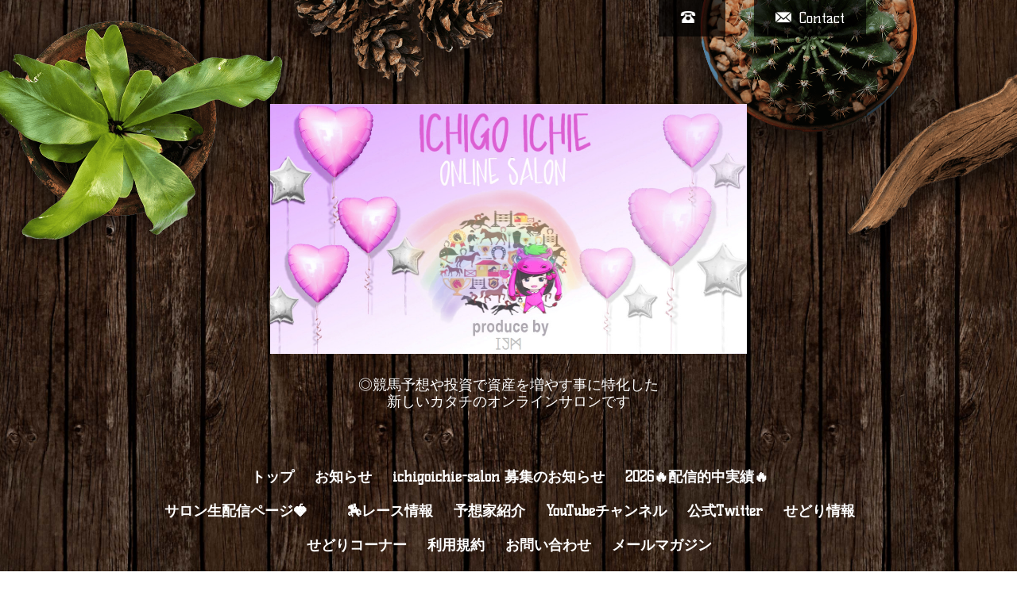

--- FILE ---
content_type: text/html; charset=utf-8
request_url: https://ichigoichie-salon.com/calendar/4341750
body_size: 2812
content:
<!DOCTYPE html>
<html xmlns="http://www.w3.org/1999/xhtml" xml:lang="ja" lang="ja">
<head>
  <!-- Brooklyn: ver.202001310000 -->
  <meta charset="utf-8">
  <title>アメリカジョッキークラブカップ(GII) - Ichigo-Ichie
オンライン
サロン</title>
  <meta name="viewport" content="width=device-width,initial-scale=1.0,minimum-scale=1.0">

  <meta name="description" content="">
  <meta name="keywords" content="IchigoIchie">

  <meta property="og:title" content="Ichigo-Ichie
オンライン
サロン">
  <meta property="og:image" content="https://cdn.goope.jp/158281/200318093128mfj5.jpg">
  <meta property="og:site_name" content="Ichigo-Ichie
オンライン
サロン">
  
  <link rel="alternate" type="application/rss+xml" title="Ichigo-Ichie
オンライン
サロン / RSS" href="/feed.rss">
  <link rel="stylesheet" href="/style.css?640966-1584367739">
  <link rel="stylesheet" href="//fonts.googleapis.com/css?family=Questrial">
  <link rel="stylesheet" href="//fonts.googleapis.com/css?family=Kelly+Slab">
  <link rel="stylesheet" href="//fonts.googleapis.com/css?family=Cookie|Special+Elite">
  <link rel="stylesheet" href="/css/font-awesome/css/font-awesome.min.css">
  <link rel="stylesheet" href="/css/theme_brooklyn/colorbox.css">

  <script src="/assets/jquery/jquery-3.4.1.min.js"></script>
  <script src="/assets/jquery/jquery-migrate-3.1.0.min.js"></script>
  <script src="/assets/clipsquareimage/jquery.clipsquareimage.js"></script>
</head>
<body id="calendar">

  <div class="totop">
    <i class="button fa fa-angle-up"></i>
  </div>

  <div id="container">

    <!-- #header -->
    <div id="header" class="cd-header">

      <!-- tel_area/ -->
      <div class="tel_area clearfix">
        <div class="tel_mail clearfix">
          <a class="tel_area_mail" href="https://ichigoichie-salon.com/contact">
            <div class="tel_area_mail_txt"><img src="/img/theme_brooklyn/mail_icon.png" width="20" alt="" />Contact</div>
          </a>
          <div class="tel_number shop_tel"><img src="/img/theme_brooklyn/tel_icon.png" width="20" alt="" /></div>
          <!-- スマホ用お問い合わせ -->
          <a class="tel_area_mail_mobile color_bg_01 border_radius" href="https://ichigoichie-salon.com/contact">
            <div><i class="fa fa-envelope-o"></i></div>
          </a>
        </div>
      </div>
      <!-- /tel_area -->

      <div class="inner">

      <h1 class="element logo">
        <a class="shop_sitename" href="https://ichigoichie-salon.com"><img src='//cdn.goope.jp/158281/200318093128mfj5.jpg' alt='Ichigo-Ichie
オンライン
サロン' /></a>
      </h1>

      <div class="element site_description">
        <span>◎競馬予想や投資で資産を増やす事に特化した<br />
新しいカタチのオンラインサロンです</span>
      </div>

      <div class="element navi pc">
        <ul class="navi_list">
          
          <li class="navi_top">
            <a href="/" >トップ</a>
          </li>
          
          <li class="navi_info">
            <a href="/info" >お知らせ</a>
          </li>
          
          <li class="navi_menu">
            <a href="/menu" >ichigoichie-salon 募集のお知らせ</a>
          </li>
          
          <li class="navi_free free_467119">
            <a href="/free/tekichu2024" >2026🔥配信的中実績🔥 </a>
          </li>
          
          <li class="navi_free free_365917">
            <a href="/free/otameshi2" >サロン生配信ページ🍓 　</a>
          </li>
          
          <li class="navi_calendar active">
            <a href="/calendar" >🏇レース情報</a>
          </li>
          
          <li class="navi_staff">
            <a href="/staff" >予想家紹介</a>
          </li>
          
          <li class="navi_free free_350016">
            <a href="/free/youtube" >YouTubeチャンネル</a>
          </li>
          
          <li class="navi_free free_353430">
            <a href="/free/twitter" >公式Twitter</a>
          </li>
          
          <li class="navi_free free_386189">
            <a href="/free/sedori" >せどり情報</a>
          </li>
          
          <li class="navi_links links_54105">
            <a href="http://15ichieblog.jugem.jp/#gsc.tab=0" >せどりコーナー</a>
          </li>
          
          <li class="navi_free free_347573">
            <a href="/free/termsofuse" >利用規約</a>
          </li>
          
          <li class="navi_contact">
            <a href="/contact" >お問い合わせ</a>
          </li>
          
          <li class="thickbox navi_melmaga">
            <a href="/pc/melmaga/ichigojam12/?width=550&height=500&inlineId=myOnPageContent&keepThis=true&TB_iframe=true" target="_blank">メールマガジン</a>
          </li>
          
        </ul>
      </div>
      <!-- /#navi -->

      </div>
      <!-- /.inner -->

      <div class="navi mobile"></div>

      <div id="button_navi">
        <div class="navi_trigger cd-primary-nav-trigger">
          <i class="fa fa-navicon"></i>
        </div>
      </div>

    </div>
    <!-- /#header -->

    <div class="content_wrap">

    <div id="content">

<!-- CONTENT ----------------------------------------------------------------------- -->















<!----------------------------------------------
ページ：カレンダー
---------------------------------------------->
<script src="/js/theme_brooklyn/calendar.js?20151028"></script>

<div class="inner">

  <h2 class="page_title">
    <span>🏇レース情報</span>
  </h2>

    


    
    <div class="details">
      <div>
        <span class="category">指定なし</span>&nbsp; <span class="date">2022-01-23 (日)</span>
      </div>

      <h3>アメリカジョッキークラブカップ(GII)</h3>

      <div class="body textfield">
        
      </div>

      <div class="image">
        
      </div>

    </div>
    

</div>
<!-- /.inner -->



















<!-- CONTENT ----------------------------------------------------------------------- -->

    </div>
    <!-- /#content -->


    


    <div class="gadgets">
      <div class="inner">
      </div>
    </div>

    <div class="sidebar">
      <div class="inner">

        <div class="block today_area">
          <h3>Schedule</h3>
          <dl>
            <dt class="today_title">
              2026.01.20 Tuesday
            </dt>
            
          </dl>
        </div>

        <div class="block counter_area">
          <h3>Counter</h3>
          <div>Today: <span class="num">93</span></div>
          <div>Yesterday: <span class="num">134</span></div>
          <div>Total: <span class="num">341138</span></div>
        </div>

        <div class="block qr_area">
          <h3>Mobile</h3>
          <img src="//r.goope.jp/qr/ichigojam12"width="100" height="100" />
        </div>

      </div>
    </div>

    <div class="social">
      <div class="inner"><div id="social_widgets">
<div id="widget_twitter_tweet" class="social_widget">
<div style="text-align:left;padding-bottom:10px;">
<a href="https://twitter.com/share" class="twitter-share-button" data-url="https://ichigoichie-salon.com" data-text="Ichigo-Ichie
オンライン
サロン" data-lang="ja">Tweet</a>
<script>!function(d,s,id){var js,fjs=d.getElementsByTagName(s)[0];if(!d.getElementById(id)){js=d.createElement(s);js.id=id;js.src="https://platform.twitter.com/widgets.js";fjs.parentNode.insertBefore(js,fjs);}}(document,"script","twitter-wjs");</script>
</div>
</div>
<div id="widget_line_share" class="social_widget">
<div class="line-it-button" data-lang="ja" data-type="share-a" data-ver="3" data-url="https://ichigoichie-salon.com" data-color="default" data-size="small" style="display: none;"></div>
<script src="https://www.line-website.com/social-plugins/js/thirdparty/loader.min.js" async="async" defer="defer"></script>
</div>

</div>
</div>
    </div>

    <div id="footer">
        <div class="inner">

          

          <div class="copyright">
            &copy;2026 <a href="https://ichigoichie-salon.com">Ichigo-ichieオンラインサロン</a>. All Rights Reserved.

            <span class="social_wrap">
              
              <a href="https://twitter.com/ichigo_salon" target="_blank">
                <span class="icon-twitter"></span>
              </a>
              

              

              
            </span>

          </div>

          <div>
            <div class="powered">
              Powered by <a class="link_color_02" href="https://goope.jp/">グーペ</a> /
              <a class="link_color_02" href="https://admin.goope.jp/">Admin</a>
            </div>

            <div class="shop_rss">
              <span>/ </span><a href="/feed.rss">RSS</a>
            </div>
          </div>

        </div>
    </div>

  </div>
  <!-- /#content_wrap -->

  </div>
  <!-- /#container -->

  <script src="/assets/colorbox/jquery.colorbox-1.6.4.min.js"></script>
  <script src="/js/tooltip.js"></script>
  <script src="/assets/lineup/jquery-lineup.min.js"></script>
  <script src="/assets/responsiveslides/responsiveslides.min.js"></script>
  <script src="/assets/tile/tile.js"></script>
  <script src="/js/theme_brooklyn/init.js"></script>
</body>
</html>


--- FILE ---
content_type: text/css; charset=utf-8
request_url: https://ichigoichie-salon.com/style.css?640966-1584367739
body_size: 8578
content:
@charset "utf-8";
/* Brooklyn: ver.201607251800 */
/* reset */
* {
  box-sizing: border-box;
  border-collapse: collapse;
}
h1,
h2,
h3,
h4,
h5,
h6,
ul,
ol,
li,
dl,
dt,
dd {
  margin: 0;
  padding: 0;
  list-style: none;
  font-weight: normal;
}
table {
  border-collapse: collapse;
}
a img {
  border: none;
}
.hotspot {
  cursor: pointer;
}
#tt {
  position: absolute;
  display: block;
  background: url(/img/tooltip/tt_left.gif) top left no-repeat;
}
#tttop {
  display: block;
  height: 5px;
  margin-left: 5px;
  background: url(/img/tooltip/tt_top.gif) top right no-repeat;
  overflow: hidden;
}
#ttcont {
  display: block;
  padding: 2px 12px 3px 7px;
  margin-left: 5px;
  background: #ccc;
  color: #333;
  font-size: 10px;
  line-height: 16px;
}
#ttcont div.schedule_title {
  font-size: 13px;
}
#ttcont div.schedule_body {
  font-size: 11px;
}
#ttbot {
  display: block;
  height: 5px;
  margin-left: 5px;
  background: url(/img/tooltip/tt_bottom.gif) top right no-repeat;
  overflow: hidden;
}
/* パーツ表示切替用style */
.site_description {
  display: block;
}
.shop_name {
  display: block;
}
.shop_tel {
  display: block;
}
.shop_rss {
  display: none;
}
.today_area {
  display: none;
}
.qr_area {
  display: none;
}
.counter_area {
  display: none;
}
.copyright {
  display: block;
}
.powered {
  display: none;
}
/* link(default) */
a:link,
a:visited {
  text-decoration: none;
  color: #ffffff;
}
a:hover,
a:active {
  text-decoration: none;
  color: #ffffff;
}
/* html / body / container */
html {
  font-size: 62.5%;
  line-height: 1.8;
  font-family: 'Kelly Slab', '游ゴシック', 'YuGothic', 'ヒラギノ角ゴ Pro W3', 'Hiragino Kaku Gothic Pro', 'メイリオ', Meiryo, 'ＭＳ Ｐゴシック', sans-serif;
}
@media only screen and (max-width: 640px) {
  html {
    font-size: 60%;
    line-height: 1.6;
  }
}
body {
  margin: 0;
  padding: 0;
  background-image: url(/img/theme_brooklyn/bg.jpg);
  background-size: 949px 600px;
  -webkit-background-size: 949px 600px;
  -moz-background-size: 949px 600px;
  background-repeat: repeat;
  background-position: center;
  font-size: 16px;
  font-size: 1.6em;
  color: #ffffff;
  -webkit-font-smoothing: antialiased;
  -moz-osx-font-smoothing: grayscale;
  overflow-y: scroll;
  word-wrap: break-word;
  word-break: break-all;
}
@media only screen and (max-width: 640px) {
  body {
    background-size: 344px 217px;
    -webkit-background-size: 344px 217px;
    -moz-background-size: 344px 217px;
    overflow-x: hidden;
  }
}
.content_wrap {
  background-image: url(/img/theme_brooklyn/bg_02.png);
  background-size: 2157px 1988px;
  -webkit-background-size: 2157px 1988px;
  -moz-background-size: 2157px 1988px;
  background-repeat: repeat;
  background-position: top center;
}
@media only screen and (max-width: 640px) {
  .content_wrap {
    background-image: none;
  }
}
/* ソーシャルアイコン */
@font-face {
  font-family: 'icomoon';
  src: url('/css/social-icon-fonts/social-icon.eot?3koa62');
  src: url('/css/social-icon-fonts/social-icon.eot?3koa62#iefix') format('embedded-opentype'), url('/css/social-icon-fonts/social-icon.ttf?3koa62') format('truetype'), url('/css/social-icon-fonts/social-icon.woff?3koa62') format('woff'), url('/css/social-icon-fonts/social-icon.svg?3koa62#icomoon') format('svg');
  font-weight: normal;
  font-style: normal;
}
[class^="icon-"],
[class*=" icon-"] {
  /* use !important to prevent issues with browser extensions that change fonts */
  font-family: 'icomoon' !important;
  speak: none;
  font-style: normal;
  font-weight: normal;
  font-variant: normal;
  text-transform: none;
  line-height: 1;
  /* Better Font Rendering =========== */
  -webkit-font-smoothing: antialiased;
  -moz-osx-font-smoothing: grayscale;
}
.icon-instagram:before {
  content: "\e900";
}
.icon-facebook:before {
  content: "\e901";
  margin-right: 3px;
}
.icon-twitter:before {
  content: "\e902";
  margin-right: 2px;
}
.social_wrap {
  font-size: 16px;
  margin: 0 0 0 15px;
}
@media only screen and (max-width: 640px) {
  .social_wrap {
    margin: 10px 0 0 0;
    font-size: 20px;
    display: block;
  }
}
.social_wrap a:hover {
  text-decoration: none;
}
/* header */
#header {
  width: 100%;
  margin: 0 auto;
  padding: 0 0 20px;
  background: url(/img/theme_brooklyn/header_bg.png) no-repeat;
  background-size: 1950px 487px;
  -webkit-background-size: 1950px 487px;
  -moz-background-size: 1950px 487px;
  background-position: center top;
}
@media only screen and (max-width: 900px) {
  #header {
    padding: 0 0 30px;
    background-size: 1300px 324px;
    -webkit-background-size: 1300px 324px;
    -moz-background-size: 1300px 324px;
  }
}
@media only screen and (max-width: 640px) {
  #header {
    background-size: 800px 200px;
    -webkit-background-size: 800px 200px;
    -moz-background-size: 800px 200px;
  }
}
#header > .inner {
  zoom: 1;
  position: relative;
  width: 80%;
  max-width: 900px;
  min-height: 60px;
  margin: 0 auto;
}
#header > .inner:after {
  content: '';
  display: block;
  clear: both;
}
@media only screen and (max-width: 640px) {
  #header > .inner {
    width: 100%;
  }
}
@media only screen and (max-width: 900px) {
  #header > .inner {
    padding-left: 20px;
    padding-right: 20px;
  }
}
#header .element {
  text-align: center;
  line-height: 1.2;
}
#header .logo {
  margin: 0 0 .4em;
  font-weight: normal;
  font-size: 45px;
  font-size: 4.5rem;
}
#header .logo a:hover {
  opacity: 0.7;
}
#header .logo a img {
  max-width: 600px;
}
@media only screen and (max-width: 900px) {
  #header .logo {
    max-width: 80%;
    margin-left: auto;
    margin-right: auto;
  }
  #header .logo a img {
    max-width: 100%;
    margin-left: auto;
    margin-right: auto;
  }
}
#header .site_description {
  margin: .3em 0 3em;
  font-size: 18px;
  font-size: 1.8rem;
}
@media only screen and (max-width: 900px) {
  #header .site_description {
    max-width: 80%;
    margin: .3em auto 1em;
  }
}
@media only screen and (max-width: 640px) {
  #header .site_description {
    margin: .3em auto 0em;
  }
}
#header #mobile-bar {
  display: none;
}
#header .tel_area {
  width: 900px;
  height: 50px;
  position: relative;
  margin: 0 auto 4.5em;
  font-size: 18px;
  font-size: 1.8rem;
}
@media only screen and (max-width: 900px) {
  #header .tel_area {
    width: 100%;
    background: rgba(0, 0, 0, 0.7);
    z-index: 1000;
  }
}
@media only screen and (max-width: 640px) {
  #header .tel_area {
    margin: 0 auto 2em;
  }
}
#header .tel_area img {
  margin: 0 10px 0 0;
}
#header .tel_mail {
  float: right;
}
@media only screen and (max-width: 900px) {
  #header .tel_mail {
    margin-right: 20px;
  }
}
#header .tel_number {
  background: rgba(0, 0, 0, 0.7);
  padding: .4em 1.5em;
  margin: 0 2em 0 0;
  float: right;
}
@media only screen and (max-width: 900px) {
  #header .tel_number {
    background: none;
    padding: .6em 0;
  }
}
@media only screen and (max-width: 640px) {
  #header .tel_number {
    background: none;
    padding: 1em 0;
  }
}
#header .tel_number a:link {
  color: #fff;
  text-decoration: none;
}
#header .tel_number a:visited {
  color: #fff;
  text-decoration: none;
}
#header .tel_number a:hover {
  color: #fff;
  text-decoration: none;
}
#header .tel_number a:active {
  color: #fff;
  text-decoration: none;
}
#header .tel_area_mail {
  background: rgba(0, 0, 0, 0.7);
  padding: .4em 1.5em;
  text-align: center;
  display: block;
  cursor: pointer;
  float: right;
}
@media only screen and (max-width: 900px) {
  #header .tel_area_mail {
    background: none;
    padding: .6em 0;
  }
}
@media only screen and (max-width: 640px) {
  #header .tel_area_mail {
    background: none;
    padding: 1em 0;
  }
}
#header .tel_area_mail_txt:hover {
  opacity: 0.7;
  -moz-opacity: 70;
  -webkit-transition: 0.3s;
  -moz-transition: 0.3s;
  -o-transition: 0.3s;
  -ms-transition: 0.3s;
  transition: 0.3s;
}
#header a.tel_area_mail {
  text-decoration: none;
  color: #ffffff;
}
#header .tel_area a.tel_area_mail_mobile {
  color: #324e9b;
}
#header .tel_area_mail_mobile {
  display: none;
}
#header .fa-envelope-o {
  font-size: 20px;
  margin-right: 8px;
}
#header .navi.pc {
  margin: 3.5em 0 0;
  line-height: 1.8em;
  font-size: 18px;
  font-size: 1.8rem;
}
#header .navi.pc li {
  display: inline-block;
  margin: 0 0 0 2px;
}
#header .navi.pc li a {
  font-weight: bold;
  display: block;
  padding: .3em .5em;
}
#header .navi.pc li a:hover {
  opacity: 0.7;
}
#header .navi.pc li.active:hover .sub_navi {
  display: block;
}
#header .navi.pc .sub_navi {
  display: none;
  position: absolute;
  background: #000000;
  padding: 5px 3px;
  z-index: 7000;
}
#header .navi.pc .sub_navi li {
  display: block;
  margin: 0;
  padding: .3em;
  font-size: 12px;
  font-size: 1.2rem;
  text-align: left;
}
#header .navi.pc .sub_navi li a {
  background: #000000;
}
#header .navi.pc .sub_navi li a:hover {
  background: gray;
}
@media only screen and (max-width: 900px) {
  #header .navi.pc {
    display: none;
  }
}
#header.is-scroll {
  -webkit-transition: top .5s;
  transition: top .5s;
  position: fixed;
  top: 0;
  padding: 0;
}
#header.is-scroll > .inner {
  min-height: 0;
  margin: 0 auto;
  padding-top: 20px;
  padding-bottom: 20px;
}
@media only screen and (max-width: 900px) {
  #header.is-scroll > .inner {
    padding-top: 0;
    padding-bottom: 0;
  }
}
#header.is-scroll .logo {
  display: none;
}
#header.is-scroll .logo a img {
  max-width: 200px;
  max-height: 60px;
}
@media only screen and (max-width: 900px) {
  #header.is-scroll .logo {
    display: block;
    margin-top: .3em;
  }
}
#header.is-scroll .site_description {
  margin: 0;
}
#header.is-scroll .site_description span {
  display: none;
}
#header.is-scroll .navi.pc {
  margin: 0;
}
#header.hide {
  top: -200px;
}
#header .navi.mobile {
  position: absolute;
  z-index: 8000;
  left: 0;
  top: 0;
  display: none;
  width: 100%;
  padding: 3em;
  background: rgba(0, 0, 0, 0.7);
}
#header .navi.mobile ul {
  position: relative;
  width: 85%;
  list-style: none;
  margin: 0 auto;
  padding: 0;
}
#header .navi.mobile ul li {
  display: block;
  max-width: 800px;
  margin: 5px auto 0;
  text-align: center;
}
#header .navi.mobile ul li a {
  display: block;
  padding: .5em;
  background: #e8e8e8;
  text-decoration: none;
  font-size: 20px;
  font-size: 2rem;
  line-height: 1.1;
  color: #000000;
}
#header .navi.mobile ul li.active {
  background: #d6d6d6;
}
#header .navi.mobile ul li.active > a {
  background: transparent;
  cursor: default;
}
#header .navi.mobile ul li .sub_navi {
  width: 100%;
  margin: 0;
  padding: 5px;
}
#header .navi.mobile ul li .sub_navi li:first-child {
  margin: 0;
}
#header .navi.mobile ul li .sub_navi li a:hover {
  background: #c2c2c2;
}
#header #button_navi {
  position: absolute;
  left: 20px;
  top: 25px;
  display: none;
  width: 24px;
}
@media only screen and (max-width: 900px) {
  #header #button_navi {
    display: block;
  }
  #header #button_navi div {
    position: absolute;
    z-index: 9000;
    left: 0;
    top: 50%;
    height: 30px;
    margin: -15px 0 0;
    font-size: 28px;
    font-size: 2.8rem;
    line-height: 30px;
  }
}
/* content, section */
#content {
  position: relative;
  width: 900px;
  margin: 0 auto 40px;
}
@media only screen and (max-width: 900px) {
  #content {
    width: 100%;
  }
}
#content > .inner {
  max-width: 900px;
  margin: 0 auto;
  padding: 0;
}
@media only screen and (max-width: 900px) {
  #content > .inner {
    padding-left: 20px;
    padding-right: 20px;
  }
}
#content h2 {
  font-weight: normal;
  font-size: 26px;
  font-size: 2.6rem;
  line-height: 1.5;
}
#content h2:before {
  background: url(/img/theme_brooklyn/top_line.png) no-repeat;
  content: " ";
  display: block;
  width: 100%;
  height: 6px;
  background-size: contain;
  vertical-align: middle;
}
#content h2:after {
  background: url(/img/theme_brooklyn/bottom_line.png) no-repeat;
  content: " ";
  display: block;
  width: 100%;
  height: 6px;
  background-size: contain;
  vertical-align: middle;
}
#content h2.page_title {
  margin: 10px 0 60px;
  text-align: center;
}
@media only screen and (max-width: 640px) {
  #content h2.page_title {
    margin: 30px 0;
  }
}
#content h2.page_title a {
  display: inline-block;
  position: relative;
  left: -.2em;
  padding: .3em .2em;
  background: transparent;
  text-decoration: none;
  -webkit-transition: background .15s;
  transition: background .15s;
  left: 0;
}
#content h2.page_title a:hover {
  opacity: 0.7;
  text-decoration: none;
}
#top #content {
  margin: 0 auto;
}
/* pager */
.pager {
  zoom: 1;
  position: relative;
  margin: 0;
  font-family: 'Questrial', sans-serif;
}
.pager:after {
  content: '';
  display: block;
  clear: both;
}
.pager > .inner {
  max-width: 900px;
  margin: 0 auto;
  padding: 20px 0;
  padding-left: 20px;
  padding-right: 20px;
}
.pager > .inner div {
  zoom: 1;
  margin-bottom: 20px;
  position: relative;
  text-align: center;
}
.pager > .inner div:after {
  content: '';
  display: block;
  clear: both;
}
.pager > .inner div a {
  display: inline-block;
  width: 30px;
  height: 30px;
  margin: 3px .15em;
  text-decoration: none;
  text-align: center;
  line-height: 27px;
  color: #ffffff;
}
.pager > .inner div a.chk {
  border: 2px solid #e3ddd9;
  cursor: pointer;
  line-height: 27px;
}
.pager > .inner div a:hover {
  border: 2px solid #e3ddd9;
  background: rgba(232, 232, 232, 0.5);
}
/* gadgets */
.gadgets {
  margin: 50px 0 0;
}
.gadgets > .inner {
  max-width: 900px;
  margin: 0 auto;
  padding: 0;
  text-align: center;
  padding-left: 20px;
  padding-right: 20px;
}
.gadgets #navi_parts .navi_parts_detail {
  display: inline-block;
  vertical-align: middle;
  margin: 0 10px 10px;
}
.gadgets #navi_parts .navi_parts_detail img {
  display: block;
}
.gadgets #navi_parts .navi_parts_detail img.goog-te-gadget-icon {
  display: inline;
}
.gadgets #navi_parts .navi_parts_detail .goog-te-menu-value img {
  display: inline;
}
.gadgets #navi_parts .navi_parts_detail img,
.gadgets #navi_parts .navi_parts_detail iframe,
.gadgets #navi_parts .navi_parts_detail object,
.gadgets #navi_parts .navi_parts_detail embed {
  max-width: 100%;
  overflow: hidden;
}
/* sidebar */
.sidebar {
  margin: 50px 0 0;
}
.sidebar > .inner {
  max-width: 900px;
  margin: 0 auto;
  text-align: center;
}
@media only screen and (max-width: 900px) {
  .sidebar > .inner {
    padding-left: 20px;
    padding-right: 20px;
  }
}
@media only screen and (max-width: 640px) {
  .sidebar > .inner {
    margin-bottom: -50px;
    border-top: 1px dotted #a9a19e;
  }
}
.sidebar .block {
  width: 30%;
  vertical-align: top;
  margin: 0;
  padding: 0 3%;
  border-left: 1px dotted #a9a19e;
  text-align: center;
}
.sidebar .block:first-child {
  margin: 0;
  border: none;
}
.sidebar .block h3 {
  margin: 0 0 10px;
  font-size: 24px;
  font-size: 2.4rem;
  line-height: 1;
}
@media only screen and (max-width: 900px) {
  .sidebar .block {
    width: 25%;
  }
}
@media only screen and (max-width: 640px) {
  .sidebar .block {
    width: 100%;
    margin: 0;
    padding: 20px 0;
    border-left: none;
    border-top: 1px dotted #a9a19e;
    text-align: center;
  }
  .sidebar .block.qr_area {
    display: none !important;
  }
}
/* social */
.social {
  margin: 50px 0 0;
  padding: 40px 0 0;
  border-top: 1px dotted #a9a19e;
}
.social > .inner {
  max-width: 900px;
  margin: 0 auto;
  text-align: center;
}
@media only screen and (max-width: 900px) {
  .social > .inner {
    padding-left: 20px;
    padding-right: 20px;
  }
}
.social #social_widgets .social_widget {
  display: inline-block;
  height: 20px;
  margin: 0 0 40px 10px;
  vertical-align: middle;
}
.social #social_widgets .social_widget:first-child {
  margin-left: 0;
}
.social #social_widgets .social_widget#widget_facebook_like {
  width: 130px;
}
.social #social_widgets .social_widget#widget_facebook_like iframe {
  width: 150px;
}
.social #social_widgets .social_widget#widget_facebook_follow {
  width: 148px;
}
.social #social_widgets .social_widget#widget_facebook_follow.social_widget_facebook_follow iframe {
  width: 148px;
}
.social #social_widgets .social_widget#widget_facebook_follow.social_widget_facebook_likebox {
  width: 300px;
  height: 72px;
  overflow: hidden;
}
.social #social_widgets .social_widget#widget_facebook_follow.social_widget_facebook_likebox > div {
  display: inline-block;
}
@media only screen and (max-width: 640px) {
  .social #social_widgets .social_widget {
    margin: 0 0 20px 10px;
  }
  .social #social_widgets .social_widget#widget_facebook_follow.social_widget_facebook_likebox {
    width: 100%;
    margin-left: 0;
  }
}
/* footer */
#footer {
  position: relative;
  z-index: 2;
  margin: 0;
  padding: 0;
  background: rgba(0, 0, 0, 0.6);
  text-align: center;
  color: #ffffff;
}
#footer > .inner {
  zoom: 1;
  max-width: 900px;
  margin: 0 auto;
  padding: 10px 0 10px;
}
#footer > .inner:after {
  content: '';
  display: block;
  clear: both;
}
#footer > .inner a {
  color: #ffffff;
}
#footer > .inner a:hover {
  opacity: 0.7;
}
@media only screen and (max-width: 900px) {
  #footer > .inner {
    padding-left: 20px;
    padding-right: 20px;
  }
}
#footer .shop_name {
  font-size: 30px;
  font-size: 3rem;
}
#footer .shop_name a {
  position: relative;
  left: -.2em;
  padding: .3em .2em;
  background: transparent;
  text-decoration: none;
  -webkit-transition: background .15s;
  transition: background .15s;
}
#footer .shop_name a:hover {
  opacity: 0.7;
  text-decoration: none;
}
.introduction {
  padding-top: 10px;
}
/* totopボタン */
.totop {
  position: fixed;
  right: 15px;
  bottom: 15px;
  z-index: 10000;
  display: block;
  width: 44px;
  height: 44px;
}
.totop .button {
  visibility: hidden;
  display: block;
  width: 44px;
  height: 44px;
  margin: 0 0 0 auto;
  border: 2px solid #e3ddd9;
  text-align: center;
  font-size: 30px;
  font-size: 3rem;
  line-height: 36px;
  color: #ffffff;
}
.totop .button.is-visible {
  visibility: visible;
}
.totop .button:hover {
  background: rgba(232, 232, 232, 0.5);
  cursor: pointer;
}
body.modal-open .totop,
body.navi-open .totop {
  display: none;
}
/* WYSIWYGフィールド表示制御 */
.textfield {
  zoom: 1;
}
.textfield:after {
  content: '';
  display: block;
  clear: both;
}
.textfield li {
  list-style-type: disc;
  list-style-position: inside;
}
.textfield ol li {
  list-style-type: decimal;
  list-style-position: inside;
}
.textfield img {
  max-width: 100% !important;
  height: auto !important;
}
.textfield p {
  margin: 0 0 0 !important;
}
.textfield p:first-child {
  margin: 0 !important;
}
@media only screen and (max-width: 900px) {
  .textfield table {
    width: 100% !important;
    height: auto !important;
  }
}
.textfield iframe {
  max-width: 100% !important;
}
body#top #content > .inner {
  max-width: 900px;
  margin: 0 auto;
}
body#top .section {
  margin: 3.1em 0 0;
  padding: 0 0 3.1em;
}
@media only screen and (max-width: 900px) {
  body#top .section {
    margin: 3.1em 0 0;
  }
}
body#top .section > .inner {
  max-width: 900px;
  margin: 0 auto;
}
@media only screen and (max-width: 900px) {
  body#top .section > .inner {
    padding-left: 20px;
    padding-right: 20px;
  }
}
body#top .section_title {
  position: relative;
  top: -.5em;
  display: block;
  width: 100%;
  max-width: 900px;
  margin: 2em auto 1.5em;
  text-align: center;
}
@media only screen and (max-width: 900px) {
  body#top .section_title {
    width: 90%;
  }
}
body#top .section_title a,
body#top .section_title span {
  display: inline-block;
  padding: .5em 0;
  font-size: 26px;
  font-size: 2.6rem;
}
body#top .btn_details {
  margin: 2em 0 2.5em;
  text-align: center;
  font-size: 18px;
  font-size: 1.8rem;
}
body#top .btn_details a {
  display: inline-block;
  padding: .7em 1em;
  line-height: 1;
  color: #ffffff;
  border: 2px solid #e3ddd9;
}
body#top .btn_details a:hover {
  background: rgba(232, 232, 232, 0.5);
}
body#top .slideshow {
  position: relative;
  background-image: url(/img/theme_brooklyn/slide_frame_top.png), url(/img/theme_brooklyn/slide_frame_bottom.png);
  background-repeat: no-repeat, no-repeat;
  background-position: center top,center bottom;
  background-size: 100%;
  text-align: center;
  padding: 48px 0 60px;
  z-index: 1000;
  margin: 0 0 40px 0;
}
body#top .rslides {
  position: relative;
  list-style: none;
  overflow: hidden;
  margin-bottom: 15px;
  background-image: url(/img/theme_brooklyn/slide_frame_middle.png);
  background-repeat: repeat-y;
  background-size: 100%;
  background-position: center top;
  padding: 0 30px 100px;
}
body#top .rslides:not(.callbacks) {
  display: none;
}
body#top .rslides li {
  width: 100%;
}
body#top .rslides li img {
  width: 795px;
  margin: 0 auto;
  max-width: 900px;
}
body#top .caption {
  display: block;
  position: absolute;
  z-index: 2;
  color: #fff;
  left: 0;
  right: 0;
  bottom: 0;
  margin: 0;
  line-height: 1.2em;
  width: 88.5%;
  margin: 0 auto;
  padding: 10px 0 10px;
  background: rgba(0, 0, 0, 0.7);
}
@media only screen and (max-width: 900px) {
  body#top .caption {
    width: 90.1%;
  }
}
body#top .caption_txt {
  display: block;
  padding: 0 10px;
  text-align: center;
  text-shadow: 0px 0px 12px #0a0a0a;
}
body#top .events {
  list-style: none;
}
body#top .callbacks_container {
  position: relative;
  float: left;
  width: 100%;
  margin: 0 0 30px;
}
body#top .callbacks {
  position: relative;
  list-style: none;
  overflow: hidden;
  width: 100%;
  padding: 0;
  margin: 0 auto;
}
body#top .callbacks li {
  position: absolute;
  width: 100%;
  left: 0;
  top: 0;
}
body#top .callbacks img {
  display: block;
  position: relative;
  z-index: 1;
  height: auto;
  width: 100%;
  border: 0;
}
body#top .callbacks_nav {
  display: none;
}
body#top .callbacks_nav:active {
  opacity: 1.0;
}
body#top .callbacks_nav.next {
  left: auto;
  background-position: right top;
  right: 10px;
}
body#top #slider_pager {
  width: 100%;
  text-align: center;
  margin: 0 auto 30px;
}
body#top #slider_pager li {
  font-size: 15px;
  margin-right: 10px;
  display: inline;
}
body#top #slider_pager li a {
  color: #957c62;
  text-decoration: none;
}
body#top #slider_pager li.callbacks_here a {
  color: #8b0c0c;
}
@media only screen and (max-width: 900px) {
  body#top .slideshow {
    width: 100%;
    padding: 4.2% 0 5.4%;
  }
  body#top .rslides {
    width: 100%;
    max-width: 100% !important;
  }
  body#top .rslides li {
    width: 100%;
  }
  body#top .rslides li img {
    width: 90%;
  }
}
@media only screen and (max-width: 640px) {
  body#top .article {
    width: 100%;
    min-width: 0;
  }
  body#top .article .summary {
    padding: 0;
  }
}
body#top .welcomemessage {
  margin-top: 1.5em;
  padding-top: 3em;
  color: #000000;
  border: none;
  position: relative;
  background-image: url(/img/theme_brooklyn/paper_top.png), url(/img/theme_brooklyn/paper_bottom.png);
  background-repeat: no-repeat, no-repeat;
  background-position: center top,center bottom;
  background-size: 90%;
  text-align: center;
  padding: 182px 0 97px;
  z-index: 1000;
  margin: 0 0 100px 0;
}
@media only screen and (max-width: 900px) {
  body#top .welcomemessage {
    width: 100%;
    padding: 20% 0 10%;
  }
}
@media only screen and (max-width: 640px) {
  body#top .welcomemessage {
    width: 100%;
    padding: 20% 0 9%;
    margin: 0 0 70px 0;
  }
}
@media only screen and (max-width: 400px) {
  body#top .welcomemessage {
    width: 100%;
    padding: 20% 0 6%;
    margin: 0 0 70px 0;
  }
}
body#top .welcomemessage .welcomemessage_inner {
  position: relative;
  list-style: none;
  overflow: hidden;
  margin-bottom: 15px;
  background-image: url(/img/theme_brooklyn/paper_middle.png);
  background-repeat: repeat-y;
  background-size: 90%;
  background-position: center top;
  padding: 0 16% 0;
}
body#top .welcomemessage .welcomemessage_inner .message {
  background: url(/img/theme_brooklyn/text_underline.png);
  background-size: 634px 40px;
  -webkit-background-size: 634px 40px;
  line-height: 40px !important;
}
body#top .welcomemessage .welcomemessage_pen {
  position: absolute;
  bottom: -50px;
  right: -13px;
  width: 314px;
}
@media only screen and (max-width: 900px) {
  body#top .welcomemessage .welcomemessage_pen {
    width: 90%;
    bottom: -30px;
    right: 0;
    text-align: right;
  }
}
@media only screen and (max-width: 640px) {
  body#top .welcomemessage .welcomemessage_pen {
    bottom: -30px;
  }
}
body#top .welcomemessage .welcomemessage_pen img {
  max-width: 314px;
}
@media only screen and (max-width: 900px) {
  body#top .welcomemessage .welcomemessage_pen img {
    width: 40%;
  }
}
body#top .information .list {
  zoom: 1;
  text-align: center;
}
body#top .information .list:after {
  content: '';
  display: block;
  clear: both;
}
body#top .information .article {
  zoom: 1;
  display: inline-block;
  width: 160px;
  margin: 20px 2.5% 2%;
  text-align: left;
  -webkit-transition: opacity .15s;
  transition: opacity .15s;
  vertical-align: top;
}
body#top .information .article:after {
  content: '';
  display: block;
  clear: both;
}
@media only screen and (max-width: 640px) {
  body#top .information .article {
    width: 43%;
  }
}
body#top .information .article .photo {
  display: block;
  width: 160px;
  height: 160px;
  margin: 0;
  background: #000;
  overflow: hidden;
  border: 2px solid #e3ddd9;
  box-shadow: 0px 4px 14px -2px #030303;
}
body#top .information .article .photo:hover {
  border: 2px solid #d30707;
  cursor: pointer;
}
@media only screen and (max-width: 640px) {
  body#top .information .article .photo {
    width: 100%;
  }
}
body#top .information .article .photo img {
  opacity: 1;
  background: #000;
}
body#top .information .article .photo img.show {
  opacity: 1;
}
body#top .information .article .summary {
  display: block;
  width: 100%;
  padding: 20px 10px 0 0;
  text-align: center;
}
body#top .information .article .summary > .inner {
  display: block;
}
body#top .information .article .summary .title:hover {
  opacity: 0.7;
  cursor: pointer;
}
body#top .information .article .summary .date_wrap {
  display: block;
  margin: 0 0 10px 0;
}
body#top .information .article .summary .date_wrap span {
  vertical-align: .15em;
  font-size: 13px;
  font-size: 1.3rem;
}
body#top .information .article .summary .date_wrap .date {
  background: #d30707;
  padding: 4px 10px;
  font-weight: bold;
}
@media only screen and (max-width: 640px) {
  body#top .information .article .summary {
    padding: 20px 0 20px 0;
  }
}
body#top .section_photo .slick-slider {
  margin: 0;
}
body#top .section_photo .list {
  display: block;
  width: 100%;
}
body#top .section_photo .list.float {
  text-align: center;
  letter-spacing: -.25em;
}
body#top .section_photo .list.float li {
  display: inline-block !important;
  letter-spacing: normal;
}
body#top .section_photo .list li {
  display: block;
  width: 240px;
  height: 240px;
  overflow: hidden;
  margin: 0 1.5% 1.5em;
  background: #000000;
  border: 2px solid #e3ddd9;
  box-shadow: 0px 4px 14px -2px #030303;
}
@media only screen and (max-width: 640px) {
  body#top .section_photo .list li {
    width: 43%;
    height: auto;
    margin: 0 2.5% 1.5em;
  }
}
body#top .section_photo .list li a,
body#top .section_photo .list li span {
  display: block;
  background: #ccc;
}
@media only screen and (max-width: 900px) {
  body#top .section_photo .list li a img,
  body#top .section_photo .list li span img {
    width: 100%;
  }
}
body#top .section_photo .list li a img.show,
body#top .section_photo .list li span img.show {
  opacity: 1;
}
body#top .section_photo .arrow-prev,
body#top .section_photo .arrow-next {
  cursor: pointer;
  outline: none;
  position: absolute;
  top: 50%;
  z-index: 1;
  display: block;
  width: 40px;
  height: 40px;
  margin-top: -20px;
  padding: 0;
  background: rgba(102, 102, 102, 0.5);
  border-radius: 3px;
  text-align: center;
  font-size: 44px;
  font-size: 4.4rem;
  line-height: 40px;
  color: #ffffff;
}
body#top .section_photo .arrow-prev:hover,
body#top .section_photo .arrow-next:hover {
  background: rgba(102, 102, 102, 0.8);
}
body#top .section_photo .arrow-prev {
  left: -20px;
  left: 10px;
}
body#top .section_photo .arrow-next {
  right: -20px;
  right: 10px;
}
body#top .about {
  position: relative;
  padding-top: 0;
}
body#top .about .section_title {
  max-width: none;
}
body#top .about > .inner {
  zoom: 1;
  width: 100%;
}
body#top .about > .inner:after {
  content: '';
  display: block;
  clear: both;
}
body#top .about .block {
  float: none;
  width: 100%;
}
body#top .about .block.map {
  position: relative;
  background-image: url(/img/theme_brooklyn/map_frame_top.png), url(/img/theme_brooklyn/map_frame_bottom.png);
  background-repeat: no-repeat, no-repeat;
  background-position: center top,center bottom;
  background-size: 100%;
  text-align: center;
  padding: 31px 0;
  z-index: 1000;
  margin: 0 auto;
  max-width: 670px;
}
@media only screen and (max-width: 900px) {
  body#top .about .block.map {
    width: 100%;
  }
}
@media only screen and (max-width: 640px) {
  body#top .about .block.map {
    padding: 5.1% 0;
  }
}
body#top .about .block.map .map_inner {
  height: 470px;
  background-image: url(/img/theme_brooklyn/map_frame_middle.png);
  background-repeat: repeat-y;
  background-size: 100%;
  background-position: center top;
}
body#top .about .block.map .map_inner iframe {
  width: 90%;
  height: 470px;
}
@media only screen and (max-width: 640px) {
  body#top .about .block.map .map_inner {
    height: 320px;
  }
  body#top .about .block.map .map_inner iframe {
    height: 320px;
  }
}
body#top .about .block.summary {
  width: 100%;
  max-width: 900px;
  margin: 50px auto 0;
}
body#top .about .block.summary table {
  width: 65%;
  margin: 0 auto;
  border: 1px solid #a9a19e;
}
body#top .about .block.summary tr {
  display: table-row;
  margin: 0;
}
body#top .about .block.summary tr:first-child th,
body#top .about .block.summary tr:first-child td {
  border-top: none;
}
body#top .about .block.summary th,
body#top .about .block.summary td {
  display: table-cell;
  padding: 1em;
  border: 1px solid #a9a19e;
  border-bottom: none;
  border-left: none;
  line-height: 1.6;
  font-weight: bold;
}
body#top .about .block.summary th {
  width: 35%;
}
body#top .about .block.summary td {
  width: 65%;
  border-right: none;
}
@media only screen and (max-width: 900px) {
  body#top .about .block.map iframe {
    height: 300px;
  }
  body#top .about .block.summary table {
    width: 80%;
  }
}
@media only screen and (max-width: 640px) {
  body#top .about .block.summary table {
    width: 100%;
  }
}
body#top .contact {
  padding: 0 0 0 0;
}
body#top .contact input[type=text],
body#top .contact input[type=tel],
body#top .contact input[type=email],
body#top .contact textarea {
  width: 100%;
  background: #ffffff;
  border: 1px solid #e4e2e1;
  -webkit-appearance: none;
  -moz-appearance: none;
  appearance: none;
}
body#top .contact input[type=text],
body#top .contact input[type=tel],
body#top .contact input[type=email] {
  padding: 8px;
  font-size: 20px;
  font-size: 2rem;
}
body#top .contact input[type=text] {
  width: 100%;
}
body#top .contact input[type=text].contact_small {
  width: 60% !important;
}
body#top .contact textarea {
  width: 100%;
  height: 180px;
  padding: 5px;
  font-size: 18px;
  font-size: 1.8rem;
  line-height: 1.6;
}
body#top .contact input[type=text]:focus,
body#top .contact input[type=tel]:focus,
body#top .contact input[type=email]:focus,
body#top .contact textarea:focus {
  background: #ffffff;
  border: 1px solid #d30707;
  outline: none;
}
body#top .contact input[type="button"],
body#top .contact input[type="text"],
body#top .contact input[type="submit"] {
  -webkit-appearance: none;
  border-radius: 0;
}
body#top .contact label {
  font-size: 20px;
  font-size: 2rem;
}
body#top .contact label .requier {
  color: #fff;
  margin-left: 5px;
}
body#top .contact .checkbox,
body#top .contact .radio {
  display: block;
}
body#top .contact .checkbox label,
body#top .contact .radio label {
  margin-right: 10px;
  font-size: 18px;
  font-size: 1.8rem;
}
body#top .contact select {
  padding: 7px;
  background: #ffffff;
  border: 1px solid #eeeeee;
  border-radius: 3px;
  font-size: 18px;
  font-size: 1.8rem;
}
body#top .contact select:focus {
  outline: none;
}
body#top .contact input[type=submit]:focus {
  outline: none;
}
body#top .contact .wrap_select {
  position: relative;
  display: inline;
}
body#top .contact .select_arrow {
  position: absolute;
  right: 10px;
  bottom: 12px;
  line-height: 0;
  font-size: 12px;
  font-size: 1.2rem;
  color: #ffffff;
}
body#top .contact .button {
  position: relative;
  display: block;
  width: 35%;
  padding: 18px 10px;
  border: none;
  line-height: 1;
  text-align: center;
  text-decoration: none;
  font-size: 20px;
  font-size: 2rem;
  color: #ffffff;
  -webkit-appearance: none;
  -moz-appearance: none;
  appearance: none;
}
body#top .contact .button:hover,
body#top .contact .button:active {
  cursor: pointer;
  background: rgba(232, 232, 232, 0.5);
}
body#top .contact input[type=text],
body#top .contact input[type=tel],
body#top .contact input[type=email],
body#top .contact select,
body#top .contact textarea {
  background: #ffffff;
  border-color: #dcdbdb;
}
body#top .contact .contact_area {
  display: block;
  margin-top: 2.5em;
}
body#top .contact .contact_area:first-child {
  margin-top: 0;
}
body#top .contact .button {
  margin: 5rem auto 0;
}
body#top .contact .checkbox,
body#top .contact .radio {
  display: inline-block;
}
body#top .contact label {
  font-size: 18px;
  font-size: 1.8rem;
}
body#top .contact input[type=submit] {
  background: none;
  border: 2px solid #e3ddd9;
}
body#top .contact form {
  width: 65%;
  margin: 0 auto;
}
@media only screen and (max-width: 900px) {
  body#top .contact form {
    width: 80%;
  }
}
@media only screen and (max-width: 640px) {
  body#top .contact form {
    width: 100%;
  }
}
body#top .contact .top_contact_coffee {
  text-align: right;
}
@media only screen and (max-width: 640px) {
  body#top .contact .top_contact_coffee {
    padding-top: 1em;
  }
}
body#top .contact .top_contact_coffee img {
  margin: -100px 0 0 0;
  width: 261px;
}
@media only screen and (max-width: 900px) {
  body#top .contact .top_contact_coffee img {
    margin: -50px 0 0 0;
    width: 30%;
  }
}
@media only screen and (max-width: 640px) {
  body#top .contact .top_contact_coffee img {
    margin: 0 0 0 0;
    width: 30%;
  }
}
body#info .navi.mobile .sub_navi li {
  background: transparent;
}
body#info .navi.mobile .sub_navi li a {
  font-size: 16px;
  font-size: 1.6rem;
}
body#info .navi.mobile .sub_navi li.year {
  font-size: 18px;
  font-size: 1.8rem;
  line-height: 1;
  color: rgba(255, 255, 255, 0.7);
  color: #8b8b8b;
}
body#info .navi.mobile .sub_navi li.year div {
  margin: 0 0 10px;
}
body#info .navi.mobile .sub_navi li.year div.month {
  margin: 0;
}
body#info .navi.mobile .sub_navi li.year div.month a {
  display: inline-block;
  padding: .2em;
  margin: 0 5px 10px;
  font-size: 16px;
  font-size: 1.6rem;
}
body#info .article:first-child {
  margin: 0;
}
body#info .article .date {
  margin: 0;
  padding: 0;
  font-size: 14px;
  font-size: 1.4rem;
  line-height: 1;
}
body#info .article .date span {
  font-size: 14px;
  font-size: 1.4rem;
}
body#info .article .body {
  zoom: 1;
  margin: 0 1.2% 0;
}
body#info .article .body:after {
  content: '';
  display: block;
  clear: both;
}
body#info .article .body .article_title {
  margin: 10px 0 0;
  font-weight: normal;
  font-size: 26px;
  font-size: 2.6rem;
  line-height: 1.2;
}
body#info .article .body .article_title a {
  position: relative;
  left: -.2em;
  padding: .3em .2em;
  background: transparent;
  text-decoration: none;
  -webkit-transition: background .15s;
  transition: background .15s;
}
body#info .article .body .article_title a:hover {
  opacity: 0.7;
  text-decoration: none;
}
body#info .article .body .info_text {
  margin: 0 1%;
}
@media only screen and (max-width: 640px) {
  body#info .article .body .info_text {
    float: none;
    max-width: 100%;
    margin: 30px 0 30px;
  }
}
body#info .article .body .photo {
  float: left;
  max-width: 45%;
  margin: 0 2% 1.2em 0;
}
body#info .article .body .photo img {
  border: 2px solid #e3ddd9;
  box-shadow: 0px 4px 14px -2px #030303;
  max-width: 100%;
}
body#info .article .body .textfield {
  margin: 20px 0 40px;
}
@media only screen and (max-width: 640px) {
  body#info .article .date {
    float: none;
    width: 100%;
    margin: 0 0 5px;
  }
  body#info .article .date div {
    display: inline;
  }
  body#info .article .date div.month {
    margin-right: 5px;
    font-size: 22px;
    font-size: 2.2rem;
  }
  body#info .article .body {
    float: none;
  }
  body#info .article .body .inner {
    margin: 0;
  }
  body#info .article .body h3 {
    margin: 0 0 20px;
  }
  body#info .article .body .photo {
    float: none;
    max-width: 100%;
    margin: 10px 0 0;
  }
  body#info .article .body .textfield {
    margin: 10px 0 0;
  }
}
body#photo #index {
  margin: 0;
}
body#photo #index .album {
  zoom: 1;
  margin: 30px 0 70px;
}
body#photo #index .album:after {
  content: '';
  display: block;
  clear: both;
}
body#photo #index .album:first-child {
  margin: 0 0 70px;
}
body#photo #index .album:last-child {
  margin: 30px 0 0;
}
body#photo #index .album .album_title {
  margin: 0 1.2% 2em 2%;
  font-weight: normal;
}
body#photo #index .album .album_title > span {
  position: relative;
  font-size: 18px;
  font-size: 1.8rem;
  line-height: 1.2;
  text-align: center;
  padding: .5em 1em;
  background: #d30707;
  display: inline-block;
  font-weight: bold;
}
body#photo #index .album .album_title a {
  position: relative;
  left: -.2em;
  padding: .3em .2em;
  background: transparent;
  text-decoration: none;
  -webkit-transition: background .15s;
  transition: background .15s;
}
body#photo #index .album .album_title a:hover {
  opacity: 0.7;
  text-decoration: none;
}
body#photo #index .album .thumb {
  visibility: hidden;
  float: left;
  width: 24%;
  margin: 0 1.9% 2.4%;
  padding: 0;
  border: 2px solid #e3ddd9;
  box-shadow: 0px 4px 14px -2px #030303;
}
body#photo #index .album .thumb:hover {
  border: 2px solid #d30707;
}
body#photo #index .album .thumb a {
  position: relative;
  display: block;
  width: 100%;
  height: 100%;
  overflow: hidden;
  -webkit-transition: opacity .15s;
  transition: opacity .15s;
  background: #ffffff;
}
body#photo #index .album .thumb a:focus {
  outline: none;
}
body#photo #index .album .thumb a img {
  position: absolute;
  display: block;
  opacity: 0;
  -webkit-transition: opacity .3s;
  transition: opacity .3s;
}
body#photo #index .album .thumb a img.show {
  opacity: 1;
}
body#photo #entries {
  margin: 0 2%;
  position: relative;
}
body#photo #entries h3 {
  margin: 0 1.2% 2em 0;
  font-weight: normal;
  position: relative;
  font-size: 18px;
  font-size: 1.8rem;
  line-height: 1.2;
  text-align: center;
  padding: .5em 1em;
  background: #d30707;
  display: inline-block;
  font-weight: bold;
}
body#photo #entries .article {
  position: relative;
  margin: 4em 0 0;
}
body#photo #entries .article:first-child {
  margin: 0;
}
body#photo #entries .article .date {
  margin: 2em 0 .5em;
}
body#photo #entries .article h4 {
  font-weight: normal;
  font-size: 22px;
  font-size: 2.2rem;
  line-height: 1.2;
  font-weight: bold;
}
body#photo #entries .article .textfield {
  margin: .5em 0 0;
}
body#photo #entries .article .photo {
  width: 100%;
}
body#photo #entries .article .photo img {
  display: block;
  max-width: 100%;
  border: 2px solid #e3ddd9;
  box-shadow: 0px 4px 14px -2px #030303;
}
body#photo #navi li .sub_navi li a {
  display: block;
}
body#menu .list {
  margin: 5em 1.2% 0;
}
body#menu .page_title + .list {
  margin: 0;
}
body#menu .article {
  zoom: 1;
  margin: 50px 0 0;
}
body#menu .article:after {
  content: '';
  display: block;
  clear: both;
}
body#menu .fa-star-o {
  font-size: 22px;
  font-size: 2.2rem;
  margin-right: 10px;
}
body#menu .category_title {
  position: relative;
  font-size: 18px;
  font-size: 1.8rem;
  line-height: 1.2;
  margin: 0 1.2% 1em 1.2%;
  text-align: center;
  font-weight: bold;
  padding: .5em 1em;
  background: #d30707;
  display: inline-block;
}
body#menu .category_title + .article {
  margin-top: 30px;
}
body#menu .article_title {
  margin: 10px 0 1em;
  font-weight: normal;
  font-size: 24px;
  font-size: 2.4rem;
  line-height: 1.2;
}
body#menu .article_title .recommend {
  color: #f5f201;
}
body#menu .article_title a {
  font-weight: bold;
  position: relative;
  left: -.2em;
  padding: .3em .2em;
  background: transparent;
  text-decoration: none;
  -webkit-transition: background .15s;
  transition: background .15s;
}
body#menu .article_title a:hover {
  opacity: 0.7;
  text-decoration: none;
}
body#menu .photo {
  float: left;
  max-width: 50%;
  margin: 0 2% 1.2em 1.2%;
}
body#menu .photo img {
  display: block;
  max-width: 100%;
  border: 2px solid #e3ddd9;
  box-shadow: 0px 4px 14px -2px #030303;
}
@media only screen and (max-width: 640px) {
  body#menu .photo {
    float: none;
    max-width: 100%;
    margin: 0 auto 1.5em;
  }
}
body#menu .menu_text {
  margin: 0 0 0 1%;
}
body#menu .price {
  margin: 1em 1.2%;
  font-size: 20px;
  font-size: 2rem;
  line-height: 1;
}
body#menu .text {
  margin: 1em 0 0;
  margin: 0 1.2% 0;
}
body#calendar .wrap_calendar .navi {
  margin: 0;
  text-align: center;
}
body#calendar .table_calendar {
  margin: 3em 0 0;
}
body#calendar .table_calendar th {
  padding: 3px 0;
  color: #ffffff;
}
body#calendar .table_calendar tr {
  border: 1px solid #a9a19e;
}
body#calendar .table_calendar tr:first-child {
  border: none;
}
body#calendar .table_calendar td {
  position: relative;
  height: 110px;
  border: 1px solid #a9a19e;
}
body#calendar .table_calendar td p.day {
  height: 110px;
  margin: 0;
  padding: 10px 0 0 16px;
  border-collapse: collapse;
  text-align: left;
  font-weight: bold;
}
body#calendar .table_calendar td a {
  position: absolute;
  left: 40%;
  top: 34%;
}
@media only screen and (max-width: 900px) {
  body#calendar .table_calendar th {
    padding: 3px 0;
  }
  body#calendar .table_calendar td {
    height: 70px;
    padding: 5px;
  }
  body#calendar .table_calendar td p.day {
    font-size: 16px !important;
    height: 70px;
    padding: .35em;
    font-size: 20px;
    font-size: 2rem;
    line-height: 18px;
  }
  body#calendar .table_calendar td a {
    left: 35%;
    top: 26%;
  }
}
@media only screen and (max-width: 900px) {
  body#calendar .table_calendar td {
    padding: 2px;
  }
  body#calendar .table_calendar td p.day {
    padding: .25em;
  }
}
@media only screen and (max-width: 640px) {
  body#calendar .table_calendar td p.day {
    padding: .4em;
  }
}
body#calendar .schedule dl.article {
  margin: 3em 0 0;
  border-bottom: 1px solid #a9a19e;
  border-bottom-style: dotted;
  padding: 0 0 3em;
}
body#calendar .schedule dl.article dt.date {
  margin: 0 0 1em;
  padding: 0;
  line-height: 1;
  color: #ffffff;
  font-weight: bold;
}
body#calendar .schedule dl.article dd {
  zoom: 1;
  margin: 1em 0 0;
}
body#calendar .schedule dl.article dd:after {
  content: '';
  display: block;
  clear: both;
}
body#calendar .schedule dl.article dd .category {
  float: left;
  margin-right: 1em;
  padding: .22em .43em;
  background: #d30707;
  font-size: 12px;
  font-size: 1.2rem;
  font-weight: bold;
}
body#calendar .schedule dl.article dd a:link,
body#calendar .schedule dl.article dd a:visited {
  text-decoration: none;
}
body#calendar .schedule dl.article dd a:hover {
  opacity: 0.7;
}
body#calendar .details > div {
  zoom: 1;
}
body#calendar .details > div:after {
  content: '';
  display: block;
  clear: both;
}
body#calendar .details .category {
  float: left;
  margin-right: .5em;
  padding: .22em .43em;
  background: #d30707;
  font-size: 12px;
  font-size: 1.2rem;
  font-weight: bold;
}
body#calendar .details .date {
  vertical-align: middle;
}
body#calendar .details h3 {
  margin: .5em 0;
  font-size: 22px;
  font-size: 2.2rem;
}
body#calendar .details img {
  max-width: 100%;
  border: 2px solid #e3ddd9;
  box-shadow: 0px 4px 14px -2px #030303;
}
body#about .map,
body#about .summary {
  width: 100%;
}
body#about .map {
  position: relative;
  background-image: url(/img/theme_brooklyn/map_frame_top.png), url(/img/theme_brooklyn/map_frame_bottom.png);
  background-repeat: no-repeat, no-repeat;
  background-position: center top,center bottom;
  background-size: 100%;
  text-align: center;
  padding: 31px 0;
  z-index: 1000;
  margin: 0 auto;
  max-width: 670px;
}
@media only screen and (max-width: 900px) {
  body#about .map {
    width: 100%;
  }
}
@media only screen and (max-width: 640px) {
  body#about .map {
    padding: 5.1% 0;
  }
}
body#about .map .map_inner {
  height: 470px;
  background-image: url(/img/theme_brooklyn/map_frame_middle.png);
  background-repeat: repeat-y;
  background-size: 100%;
  background-position: center top;
}
body#about .map .map_inner iframe {
  width: 90%;
  height: 470px;
}
@media only screen and (max-width: 640px) {
  body#about .map .map_inner {
    height: 320px;
  }
  body#about .map .map_inner iframe {
    height: 320px;
  }
}
body#about .summary {
  width: 100%;
  max-width: 900px;
  margin: 50px auto 0;
}
body#about .summary table {
  width: 65%;
  margin: 0 auto;
  border: 1px solid #a9a19e;
}
body#about .summary tr {
  display: table-row;
  margin: 0;
  font-weight: bold;
}
body#about .summary tr:first-child th,
body#about .summary tr:first-child td {
  border-top: none;
}
body#about .summary th,
body#about .summary td {
  font-weight: bold;
  display: table-cell;
  padding: 1em;
  line-height: 1.2;
  border: 1px solid #a9a19e;
  border-bottom: none;
  border-left: none;
  font-size: 16px;
  font-size: 1.6rem;
}
body#about .summary th {
  width: 35%;
}
body#about .summary td {
  width: 65%;
  border-right: none;
}
@media only screen and (max-width: 900px) {
  body#about .summary table {
    width: 80%;
  }
}
@media only screen and (max-width: 640px) {
  body#about .summary table {
    width: 100%;
  }
}
body#contact .message {
  margin: 0 0 40px;
  padding: 1em;
  text-align: center;
  background: #d30707;
  font-size: 16px;
  font-size: 1.6rem;
  font-weight: bold;
  color: #fff;
}
body#contact form {
  position: relative;
  width: 65%;
  margin: 0 auto;
}
body#contact form .contact_area,
body#contact form .button_area {
  margin: 2.5em 0 0;
}
body#contact form .contact_area:first-child,
body#contact form .button_area:first-child {
  margin: 0;
}
body#contact form .contact_area br {
  display: none;
}
body#contact form .contact_area > label {
  display: block;
}
body#contact form .contact_area .checkbox label,
body#contact form .contact_area .radio label {
  position: static;
  display: inline;
  width: auto;
  padding: 0;
  background: none;
  border: none;
  border-radius: 0;
  font-weight: normal;
  color: #ffffff;
}
body#contact form input[type=text],
body#contact form input[type=tel],
body#contact form input[type=email],
body#contact form textarea {
  width: 100%;
  background: #ffffff;
  border: 1px solid #e4e2e1;
  -webkit-appearance: none;
  -moz-appearance: none;
  appearance: none;
}
body#contact form input[type=text],
body#contact form input[type=tel],
body#contact form input[type=email] {
  padding: 8px;
  font-size: 20px;
  font-size: 2rem;
}
body#contact form input[type=text] {
  width: 100%;
}
body#contact form input[type=text].contact_small {
  width: 60% !important;
}
body#contact form textarea {
  width: 100%;
  height: 180px;
  padding: 5px;
  font-size: 18px;
  font-size: 1.8rem;
  line-height: 1.6;
}
body#contact form input[type=text]:focus,
body#contact form input[type=tel]:focus,
body#contact form input[type=email]:focus,
body#contact form textarea:focus {
  background: #ffffff;
  border: 1px solid #d30707;
  outline: none;
}
body#contact form input[type="button"],
body#contact form input[type="text"],
body#contact form input[type="submit"] {
  -webkit-appearance: none;
  border-radius: 0;
}
body#contact form label {
  font-size: 20px;
  font-size: 2rem;
}
body#contact form label .requier {
  color: #fff;
  margin-left: 5px;
}
body#contact form .checkbox,
body#contact form .radio {
  display: block;
}
body#contact form .checkbox label,
body#contact form .radio label {
  margin-right: 10px;
  font-size: 18px;
  font-size: 1.8rem;
}
body#contact form select {
  padding: 7px;
  background: #ffffff;
  border: 1px solid #eeeeee;
  border-radius: 3px;
  font-size: 18px;
  font-size: 1.8rem;
}
body#contact form select:focus {
  outline: none;
}
body#contact form input[type=submit]:focus {
  outline: none;
}
body#contact form .wrap_select {
  position: relative;
  display: inline;
}
body#contact form .select_arrow {
  position: absolute;
  right: 10px;
  bottom: 12px;
  line-height: 0;
  font-size: 12px;
  font-size: 1.2rem;
  color: #ffffff;
}
body#contact form .button {
  position: relative;
  display: block;
  width: 35%;
  padding: 18px 10px;
  border: none;
  line-height: 1;
  text-align: center;
  text-decoration: none;
  font-size: 20px;
  font-size: 2rem;
  color: #ffffff;
  -webkit-appearance: none;
  -moz-appearance: none;
  appearance: none;
}
body#contact form .button:hover,
body#contact form .button:active {
  cursor: pointer;
  background: rgba(232, 232, 232, 0.5);
}
body#contact form input[type=text],
body#contact form input[type=tel],
body#contact form input[type=email],
body#contact form select,
body#contact form textarea {
  background: #ffffff;
  border-color: #dcdbdb;
}
body#contact form .checkbox,
body#contact form .radio {
  display: inline;
  white-space: nowrap;
}
body#contact form select {
  width: 100% !important;
}
body#contact form input[type=submit] {
  margin: 2em auto 0;
  background: none;
  border: 2px solid #e3ddd9;
}
@media only screen and (max-width: 900px) {
  body#contact form {
    width: 80%;
  }
}
@media only screen and (max-width: 640px) {
  body#contact form {
    width: 100%;
  }
}
body#contact .personal_info {
  font-size: 14px;
  font-size: 1.4rem;
  margin: 3em 0 0;
}
body#contact .personal_info p {
  margin-bottom: 0;
}
body#coupon .autopagerize_page_element {
  zoom: 1;
  overflow: hidden;
  margin: -30px 2% 0;
}
body#coupon .autopagerize_page_element:after {
  content: '';
  display: block;
  clear: both;
}
body#coupon .article {
  float: left;
  width: 31%;
  margin: 30px 0 20px 20px;
  padding: 0;
}
body#coupon .article .image {
  border: 2px solid #e3ddd9;
  box-shadow: 0px 4px 14px -2px #030303;
  background: #000;
}
@media screen and (max-width: 600px) {
  body#coupon .article {
    margin-left: 0;
  }
}
body#coupon .article .summary {
  padding: 20px 0;
}
body#coupon .article h4 {
  margin: 10px 0;
  font-weight: normal;
  font-size: 22px;
  font-size: 2.2rem;
  line-height: 1.2;
}
body#coupon .article .image {
  display: none;
  height: 200px;
  overflow: hidden;
  background-size: cover;
  background-position: 50%;
  border-radius: 2px 2px 0 0;
}
body#coupon .article .image img {
  display: block;
  max-width: 100%;
}
body#coupon .article .text {
  margin: 12px 0 0;
}
body#coupon .article:nth-child(odd) {
  margin-left: 0;
}
@media only screen and (max-width: 640px) {
  body#coupon .article .summary {
    margin: 0 8px;
  }
}
body#coupon .article .article_title {
  font-size: 26px;
  font-size: 2.6rem;
  line-height: 1.2;
  margin: .2em 0 0;
}
body#coupon .article .qrcode {
  float: right;
  margin: 5px 0 5px 10px;
}
body#coupon .article .text {
  margin: .5em 0 0;
}
body#coupon .article .text li {
  padding-left: 5em;
  text-indent: -5em;
  font-weight: bold;
}
body#coupon .article .text li span {
  font-weight: normal;
}
body#coupon .print {
  margin: 20px 0 0;
  text-align: right;
}
body#coupon .print a {
  display: inline-block;
  padding: .7em 1em;
  color: #ffffff;
  border: 2px solid #e3ddd9;
  line-height: 1;
}
body#coupon .print a:hover {
  background: rgba(232, 232, 232, 0.5);
}
body#reservation .message {
  margin: 0 0 40px;
  padding: 1em;
  text-align: center;
  background: #d30707;
  font-size: 16px;
  font-size: 1.6rem;
  font-weight: bold;
  color: #fff;
}
body#reservation form {
  position: relative;
  width: 65%;
  margin: 0 auto;
}
body#reservation form .reservation_area {
  margin: 40px 0 0;
}
body#reservation form .reservation_area:first-child {
  margin: 0;
}
body#reservation form .reservation_area > label {
  font-size: 18px;
  font-size: 1.8rem;
}
body#reservation form .reservation_area .radio {
  display: block;
}
body#reservation form .reservation_area .reservation_course_body img {
  display: block;
  max-width: 100%;
}
body#reservation form input[type=text],
body#reservation form input[type=tel],
body#reservation form input[type=email],
body#reservation form textarea {
  width: 100%;
  background: #ffffff;
  border: 1px solid #e4e2e1;
  -webkit-appearance: none;
  -moz-appearance: none;
  appearance: none;
}
body#reservation form input[type=text],
body#reservation form input[type=tel],
body#reservation form input[type=email] {
  padding: 8px;
  font-size: 20px;
  font-size: 2rem;
}
body#reservation form input[type=text] {
  width: 100%;
}
body#reservation form input[type=text].contact_small {
  width: 60% !important;
}
body#reservation form textarea {
  width: 100%;
  height: 180px;
  padding: 5px;
  font-size: 18px;
  font-size: 1.8rem;
  line-height: 1.6;
}
body#reservation form input[type=text]:focus,
body#reservation form input[type=tel]:focus,
body#reservation form input[type=email]:focus,
body#reservation form textarea:focus {
  background: #ffffff;
  border: 1px solid #d30707;
  outline: none;
}
body#reservation form input[type="button"],
body#reservation form input[type="text"],
body#reservation form input[type="submit"] {
  -webkit-appearance: none;
  border-radius: 0;
}
body#reservation form label {
  font-size: 20px;
  font-size: 2rem;
}
body#reservation form label .requier {
  color: #fff;
  margin-left: 5px;
}
body#reservation form .checkbox,
body#reservation form .radio {
  display: block;
}
body#reservation form .checkbox label,
body#reservation form .radio label {
  margin-right: 10px;
  font-size: 18px;
  font-size: 1.8rem;
}
body#reservation form select {
  padding: 7px;
  background: #ffffff;
  border: 1px solid #eeeeee;
  border-radius: 3px;
  font-size: 18px;
  font-size: 1.8rem;
}
body#reservation form select:focus {
  outline: none;
}
body#reservation form input[type=submit]:focus {
  outline: none;
}
body#reservation form .wrap_select {
  position: relative;
  display: inline;
}
body#reservation form .select_arrow {
  position: absolute;
  right: 10px;
  bottom: 12px;
  line-height: 0;
  font-size: 12px;
  font-size: 1.2rem;
  color: #ffffff;
}
body#reservation form .button {
  position: relative;
  display: block;
  width: 35%;
  padding: 18px 10px;
  border: none;
  line-height: 1;
  text-align: center;
  text-decoration: none;
  font-size: 20px;
  font-size: 2rem;
  color: #ffffff;
  -webkit-appearance: none;
  -moz-appearance: none;
  appearance: none;
}
body#reservation form .button:hover,
body#reservation form .button:active {
  cursor: pointer;
  background: rgba(232, 232, 232, 0.5);
}
body#reservation form input[type=text],
body#reservation form input[type=tel],
body#reservation form input[type=email],
body#reservation form select,
body#reservation form textarea {
  background: #ffffff;
  border-color: #dcdbdb;
}
body#reservation form .checkbox,
body#reservation form .radio {
  display: inline;
  white-space: nowrap;
}
body#reservation form input[type=submit] {
  margin: 2em auto 0;
  background: none;
  border: 2px solid #e3ddd9;
}
@media only screen and (max-width: 900px) {
  body#reservation form {
    width: 80%;
  }
}
@media only screen and (max-width: 640px) {
  body#reservation form {
    width: 100%;
  }
}
body#reservation .list {
  zoom: 1;
  overflow: hidden;
}
body#reservation .list:after {
  content: '';
  display: block;
  clear: both;
}
body#reservation .list .info {
  margin-top: 0;
}
body#reservation .list .info .note {
  margin: 0 0 1em;
  text-align: center;
}
body#reservation .list .info .summary {
  margin: 0 0 1em;
  padding: 1em;
  text-align: center;
  font-size: 26px;
  font-size: 2.6rem;
}
body#reservation .articles {
  margin-top: -30px;
}
body#reservation .articles .article {
  margin: 0 auto;
  float: left;
  width: 31%;
  margin: 30px 0 20px 20px;
  padding: 0;
}
@media screen and (max-width: 600px) {
  body#reservation .articles .article {
    margin-left: 0;
  }
}
body#reservation .articles .article .summary {
  padding: 20px 0;
}
body#reservation .articles .article h4 {
  margin: 10px 0;
  font-weight: normal;
  font-size: 22px;
  font-size: 2.2rem;
  line-height: 1.2;
}
body#reservation .articles .article .image {
  display: none;
  height: 200px;
  overflow: hidden;
  background-size: cover;
  background-position: 50%;
  border-radius: 2px 2px 0 0;
}
body#reservation .articles .article .image img {
  display: block;
  max-width: 100%;
}
body#reservation .articles .article .text {
  margin: 12px 0 0;
}
body#reservation .articles .article:nth-child(odd) {
  margin-left: 0;
}
body#reservation .articles .article .article_title {
  margin: .2em 0 0;
  font-size: 26px;
  font-size: 2.6rem;
  line-height: 1.2;
}
body#reservation .articles .article .text {
  margin: .5em 0 0;
}
/* custom staff */
.staff_wrap {
  width: 100%;
  margin-bottom: 30px;
  word-break: break-all;
  float: left;
}
.staff--image {
  margin-right: 5%;
  float: left;
  width: 30%;
  background-size: cover;
  background-repeat: no-repeat;
  background-position: center center;
  border: 2px solid #e3ddd9;
  box-shadow: 0px 4px 14px -2px #030303;
}
.staff--image::before {
  content: '';
  display: block;
  padding-top: 100%;
}
.staff__text {
  float: left;
  width: 65%;
}
.staff__text--name {
  font-size: 20px;
  font-weight: bold;
  margin-bottom: 15px;
}
.staff__text--job {
  font-size: 15px;
  font-weight: bold;
  margin-bottom: 10px;
}
.staff__text--description {
  margin-bottom: 25px;
}
.staff__text--social a {
  letter-spacing: .5px;
  margin: 0 14px 10px 0;
  display: block;
  float: left;
}
.staff__text--social a:link {
  text-decoration: none;
}
.staff__text--social a:visited {
  text-decoration: none;
}
.staff__text--social a:hover {
  text-decolation: none;
  opacity: .7;
  -webkit-transition: all 0.3s;
  -moz-transition: all 0.3s;
  -ms-transition: all 0.3s;
  -o-transition: all 0.3s;
  transition: all 0.3s;
}
.staff__text--social a:active {
  text-decoration: none;
}
.staff__text--social_icon img {
  width: 22px;
}
